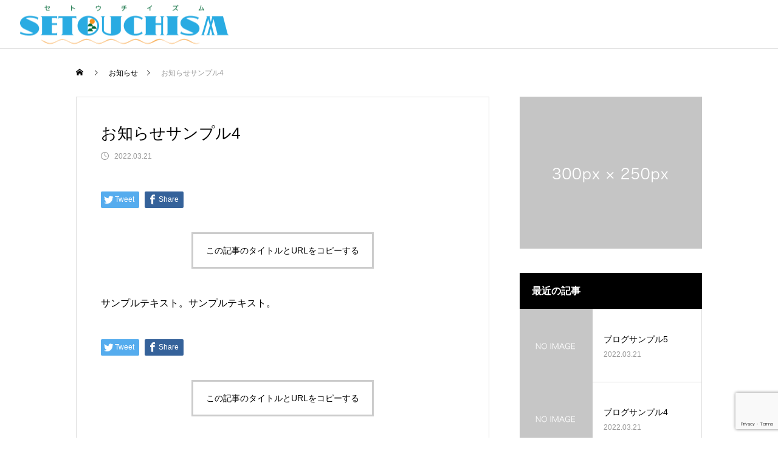

--- FILE ---
content_type: text/html; charset=utf-8
request_url: https://www.google.com/recaptcha/api2/anchor?ar=1&k=6Lcl6t4nAAAAABGB68CbwkC-FRFy_3WINwcEom1J&co=aHR0cHM6Ly9zZXRvdWNoaXNtLmNvbTo0NDM.&hl=en&v=PoyoqOPhxBO7pBk68S4YbpHZ&size=invisible&anchor-ms=20000&execute-ms=30000&cb=c9mbmduq1oga
body_size: 48581
content:
<!DOCTYPE HTML><html dir="ltr" lang="en"><head><meta http-equiv="Content-Type" content="text/html; charset=UTF-8">
<meta http-equiv="X-UA-Compatible" content="IE=edge">
<title>reCAPTCHA</title>
<style type="text/css">
/* cyrillic-ext */
@font-face {
  font-family: 'Roboto';
  font-style: normal;
  font-weight: 400;
  font-stretch: 100%;
  src: url(//fonts.gstatic.com/s/roboto/v48/KFO7CnqEu92Fr1ME7kSn66aGLdTylUAMa3GUBHMdazTgWw.woff2) format('woff2');
  unicode-range: U+0460-052F, U+1C80-1C8A, U+20B4, U+2DE0-2DFF, U+A640-A69F, U+FE2E-FE2F;
}
/* cyrillic */
@font-face {
  font-family: 'Roboto';
  font-style: normal;
  font-weight: 400;
  font-stretch: 100%;
  src: url(//fonts.gstatic.com/s/roboto/v48/KFO7CnqEu92Fr1ME7kSn66aGLdTylUAMa3iUBHMdazTgWw.woff2) format('woff2');
  unicode-range: U+0301, U+0400-045F, U+0490-0491, U+04B0-04B1, U+2116;
}
/* greek-ext */
@font-face {
  font-family: 'Roboto';
  font-style: normal;
  font-weight: 400;
  font-stretch: 100%;
  src: url(//fonts.gstatic.com/s/roboto/v48/KFO7CnqEu92Fr1ME7kSn66aGLdTylUAMa3CUBHMdazTgWw.woff2) format('woff2');
  unicode-range: U+1F00-1FFF;
}
/* greek */
@font-face {
  font-family: 'Roboto';
  font-style: normal;
  font-weight: 400;
  font-stretch: 100%;
  src: url(//fonts.gstatic.com/s/roboto/v48/KFO7CnqEu92Fr1ME7kSn66aGLdTylUAMa3-UBHMdazTgWw.woff2) format('woff2');
  unicode-range: U+0370-0377, U+037A-037F, U+0384-038A, U+038C, U+038E-03A1, U+03A3-03FF;
}
/* math */
@font-face {
  font-family: 'Roboto';
  font-style: normal;
  font-weight: 400;
  font-stretch: 100%;
  src: url(//fonts.gstatic.com/s/roboto/v48/KFO7CnqEu92Fr1ME7kSn66aGLdTylUAMawCUBHMdazTgWw.woff2) format('woff2');
  unicode-range: U+0302-0303, U+0305, U+0307-0308, U+0310, U+0312, U+0315, U+031A, U+0326-0327, U+032C, U+032F-0330, U+0332-0333, U+0338, U+033A, U+0346, U+034D, U+0391-03A1, U+03A3-03A9, U+03B1-03C9, U+03D1, U+03D5-03D6, U+03F0-03F1, U+03F4-03F5, U+2016-2017, U+2034-2038, U+203C, U+2040, U+2043, U+2047, U+2050, U+2057, U+205F, U+2070-2071, U+2074-208E, U+2090-209C, U+20D0-20DC, U+20E1, U+20E5-20EF, U+2100-2112, U+2114-2115, U+2117-2121, U+2123-214F, U+2190, U+2192, U+2194-21AE, U+21B0-21E5, U+21F1-21F2, U+21F4-2211, U+2213-2214, U+2216-22FF, U+2308-230B, U+2310, U+2319, U+231C-2321, U+2336-237A, U+237C, U+2395, U+239B-23B7, U+23D0, U+23DC-23E1, U+2474-2475, U+25AF, U+25B3, U+25B7, U+25BD, U+25C1, U+25CA, U+25CC, U+25FB, U+266D-266F, U+27C0-27FF, U+2900-2AFF, U+2B0E-2B11, U+2B30-2B4C, U+2BFE, U+3030, U+FF5B, U+FF5D, U+1D400-1D7FF, U+1EE00-1EEFF;
}
/* symbols */
@font-face {
  font-family: 'Roboto';
  font-style: normal;
  font-weight: 400;
  font-stretch: 100%;
  src: url(//fonts.gstatic.com/s/roboto/v48/KFO7CnqEu92Fr1ME7kSn66aGLdTylUAMaxKUBHMdazTgWw.woff2) format('woff2');
  unicode-range: U+0001-000C, U+000E-001F, U+007F-009F, U+20DD-20E0, U+20E2-20E4, U+2150-218F, U+2190, U+2192, U+2194-2199, U+21AF, U+21E6-21F0, U+21F3, U+2218-2219, U+2299, U+22C4-22C6, U+2300-243F, U+2440-244A, U+2460-24FF, U+25A0-27BF, U+2800-28FF, U+2921-2922, U+2981, U+29BF, U+29EB, U+2B00-2BFF, U+4DC0-4DFF, U+FFF9-FFFB, U+10140-1018E, U+10190-1019C, U+101A0, U+101D0-101FD, U+102E0-102FB, U+10E60-10E7E, U+1D2C0-1D2D3, U+1D2E0-1D37F, U+1F000-1F0FF, U+1F100-1F1AD, U+1F1E6-1F1FF, U+1F30D-1F30F, U+1F315, U+1F31C, U+1F31E, U+1F320-1F32C, U+1F336, U+1F378, U+1F37D, U+1F382, U+1F393-1F39F, U+1F3A7-1F3A8, U+1F3AC-1F3AF, U+1F3C2, U+1F3C4-1F3C6, U+1F3CA-1F3CE, U+1F3D4-1F3E0, U+1F3ED, U+1F3F1-1F3F3, U+1F3F5-1F3F7, U+1F408, U+1F415, U+1F41F, U+1F426, U+1F43F, U+1F441-1F442, U+1F444, U+1F446-1F449, U+1F44C-1F44E, U+1F453, U+1F46A, U+1F47D, U+1F4A3, U+1F4B0, U+1F4B3, U+1F4B9, U+1F4BB, U+1F4BF, U+1F4C8-1F4CB, U+1F4D6, U+1F4DA, U+1F4DF, U+1F4E3-1F4E6, U+1F4EA-1F4ED, U+1F4F7, U+1F4F9-1F4FB, U+1F4FD-1F4FE, U+1F503, U+1F507-1F50B, U+1F50D, U+1F512-1F513, U+1F53E-1F54A, U+1F54F-1F5FA, U+1F610, U+1F650-1F67F, U+1F687, U+1F68D, U+1F691, U+1F694, U+1F698, U+1F6AD, U+1F6B2, U+1F6B9-1F6BA, U+1F6BC, U+1F6C6-1F6CF, U+1F6D3-1F6D7, U+1F6E0-1F6EA, U+1F6F0-1F6F3, U+1F6F7-1F6FC, U+1F700-1F7FF, U+1F800-1F80B, U+1F810-1F847, U+1F850-1F859, U+1F860-1F887, U+1F890-1F8AD, U+1F8B0-1F8BB, U+1F8C0-1F8C1, U+1F900-1F90B, U+1F93B, U+1F946, U+1F984, U+1F996, U+1F9E9, U+1FA00-1FA6F, U+1FA70-1FA7C, U+1FA80-1FA89, U+1FA8F-1FAC6, U+1FACE-1FADC, U+1FADF-1FAE9, U+1FAF0-1FAF8, U+1FB00-1FBFF;
}
/* vietnamese */
@font-face {
  font-family: 'Roboto';
  font-style: normal;
  font-weight: 400;
  font-stretch: 100%;
  src: url(//fonts.gstatic.com/s/roboto/v48/KFO7CnqEu92Fr1ME7kSn66aGLdTylUAMa3OUBHMdazTgWw.woff2) format('woff2');
  unicode-range: U+0102-0103, U+0110-0111, U+0128-0129, U+0168-0169, U+01A0-01A1, U+01AF-01B0, U+0300-0301, U+0303-0304, U+0308-0309, U+0323, U+0329, U+1EA0-1EF9, U+20AB;
}
/* latin-ext */
@font-face {
  font-family: 'Roboto';
  font-style: normal;
  font-weight: 400;
  font-stretch: 100%;
  src: url(//fonts.gstatic.com/s/roboto/v48/KFO7CnqEu92Fr1ME7kSn66aGLdTylUAMa3KUBHMdazTgWw.woff2) format('woff2');
  unicode-range: U+0100-02BA, U+02BD-02C5, U+02C7-02CC, U+02CE-02D7, U+02DD-02FF, U+0304, U+0308, U+0329, U+1D00-1DBF, U+1E00-1E9F, U+1EF2-1EFF, U+2020, U+20A0-20AB, U+20AD-20C0, U+2113, U+2C60-2C7F, U+A720-A7FF;
}
/* latin */
@font-face {
  font-family: 'Roboto';
  font-style: normal;
  font-weight: 400;
  font-stretch: 100%;
  src: url(//fonts.gstatic.com/s/roboto/v48/KFO7CnqEu92Fr1ME7kSn66aGLdTylUAMa3yUBHMdazQ.woff2) format('woff2');
  unicode-range: U+0000-00FF, U+0131, U+0152-0153, U+02BB-02BC, U+02C6, U+02DA, U+02DC, U+0304, U+0308, U+0329, U+2000-206F, U+20AC, U+2122, U+2191, U+2193, U+2212, U+2215, U+FEFF, U+FFFD;
}
/* cyrillic-ext */
@font-face {
  font-family: 'Roboto';
  font-style: normal;
  font-weight: 500;
  font-stretch: 100%;
  src: url(//fonts.gstatic.com/s/roboto/v48/KFO7CnqEu92Fr1ME7kSn66aGLdTylUAMa3GUBHMdazTgWw.woff2) format('woff2');
  unicode-range: U+0460-052F, U+1C80-1C8A, U+20B4, U+2DE0-2DFF, U+A640-A69F, U+FE2E-FE2F;
}
/* cyrillic */
@font-face {
  font-family: 'Roboto';
  font-style: normal;
  font-weight: 500;
  font-stretch: 100%;
  src: url(//fonts.gstatic.com/s/roboto/v48/KFO7CnqEu92Fr1ME7kSn66aGLdTylUAMa3iUBHMdazTgWw.woff2) format('woff2');
  unicode-range: U+0301, U+0400-045F, U+0490-0491, U+04B0-04B1, U+2116;
}
/* greek-ext */
@font-face {
  font-family: 'Roboto';
  font-style: normal;
  font-weight: 500;
  font-stretch: 100%;
  src: url(//fonts.gstatic.com/s/roboto/v48/KFO7CnqEu92Fr1ME7kSn66aGLdTylUAMa3CUBHMdazTgWw.woff2) format('woff2');
  unicode-range: U+1F00-1FFF;
}
/* greek */
@font-face {
  font-family: 'Roboto';
  font-style: normal;
  font-weight: 500;
  font-stretch: 100%;
  src: url(//fonts.gstatic.com/s/roboto/v48/KFO7CnqEu92Fr1ME7kSn66aGLdTylUAMa3-UBHMdazTgWw.woff2) format('woff2');
  unicode-range: U+0370-0377, U+037A-037F, U+0384-038A, U+038C, U+038E-03A1, U+03A3-03FF;
}
/* math */
@font-face {
  font-family: 'Roboto';
  font-style: normal;
  font-weight: 500;
  font-stretch: 100%;
  src: url(//fonts.gstatic.com/s/roboto/v48/KFO7CnqEu92Fr1ME7kSn66aGLdTylUAMawCUBHMdazTgWw.woff2) format('woff2');
  unicode-range: U+0302-0303, U+0305, U+0307-0308, U+0310, U+0312, U+0315, U+031A, U+0326-0327, U+032C, U+032F-0330, U+0332-0333, U+0338, U+033A, U+0346, U+034D, U+0391-03A1, U+03A3-03A9, U+03B1-03C9, U+03D1, U+03D5-03D6, U+03F0-03F1, U+03F4-03F5, U+2016-2017, U+2034-2038, U+203C, U+2040, U+2043, U+2047, U+2050, U+2057, U+205F, U+2070-2071, U+2074-208E, U+2090-209C, U+20D0-20DC, U+20E1, U+20E5-20EF, U+2100-2112, U+2114-2115, U+2117-2121, U+2123-214F, U+2190, U+2192, U+2194-21AE, U+21B0-21E5, U+21F1-21F2, U+21F4-2211, U+2213-2214, U+2216-22FF, U+2308-230B, U+2310, U+2319, U+231C-2321, U+2336-237A, U+237C, U+2395, U+239B-23B7, U+23D0, U+23DC-23E1, U+2474-2475, U+25AF, U+25B3, U+25B7, U+25BD, U+25C1, U+25CA, U+25CC, U+25FB, U+266D-266F, U+27C0-27FF, U+2900-2AFF, U+2B0E-2B11, U+2B30-2B4C, U+2BFE, U+3030, U+FF5B, U+FF5D, U+1D400-1D7FF, U+1EE00-1EEFF;
}
/* symbols */
@font-face {
  font-family: 'Roboto';
  font-style: normal;
  font-weight: 500;
  font-stretch: 100%;
  src: url(//fonts.gstatic.com/s/roboto/v48/KFO7CnqEu92Fr1ME7kSn66aGLdTylUAMaxKUBHMdazTgWw.woff2) format('woff2');
  unicode-range: U+0001-000C, U+000E-001F, U+007F-009F, U+20DD-20E0, U+20E2-20E4, U+2150-218F, U+2190, U+2192, U+2194-2199, U+21AF, U+21E6-21F0, U+21F3, U+2218-2219, U+2299, U+22C4-22C6, U+2300-243F, U+2440-244A, U+2460-24FF, U+25A0-27BF, U+2800-28FF, U+2921-2922, U+2981, U+29BF, U+29EB, U+2B00-2BFF, U+4DC0-4DFF, U+FFF9-FFFB, U+10140-1018E, U+10190-1019C, U+101A0, U+101D0-101FD, U+102E0-102FB, U+10E60-10E7E, U+1D2C0-1D2D3, U+1D2E0-1D37F, U+1F000-1F0FF, U+1F100-1F1AD, U+1F1E6-1F1FF, U+1F30D-1F30F, U+1F315, U+1F31C, U+1F31E, U+1F320-1F32C, U+1F336, U+1F378, U+1F37D, U+1F382, U+1F393-1F39F, U+1F3A7-1F3A8, U+1F3AC-1F3AF, U+1F3C2, U+1F3C4-1F3C6, U+1F3CA-1F3CE, U+1F3D4-1F3E0, U+1F3ED, U+1F3F1-1F3F3, U+1F3F5-1F3F7, U+1F408, U+1F415, U+1F41F, U+1F426, U+1F43F, U+1F441-1F442, U+1F444, U+1F446-1F449, U+1F44C-1F44E, U+1F453, U+1F46A, U+1F47D, U+1F4A3, U+1F4B0, U+1F4B3, U+1F4B9, U+1F4BB, U+1F4BF, U+1F4C8-1F4CB, U+1F4D6, U+1F4DA, U+1F4DF, U+1F4E3-1F4E6, U+1F4EA-1F4ED, U+1F4F7, U+1F4F9-1F4FB, U+1F4FD-1F4FE, U+1F503, U+1F507-1F50B, U+1F50D, U+1F512-1F513, U+1F53E-1F54A, U+1F54F-1F5FA, U+1F610, U+1F650-1F67F, U+1F687, U+1F68D, U+1F691, U+1F694, U+1F698, U+1F6AD, U+1F6B2, U+1F6B9-1F6BA, U+1F6BC, U+1F6C6-1F6CF, U+1F6D3-1F6D7, U+1F6E0-1F6EA, U+1F6F0-1F6F3, U+1F6F7-1F6FC, U+1F700-1F7FF, U+1F800-1F80B, U+1F810-1F847, U+1F850-1F859, U+1F860-1F887, U+1F890-1F8AD, U+1F8B0-1F8BB, U+1F8C0-1F8C1, U+1F900-1F90B, U+1F93B, U+1F946, U+1F984, U+1F996, U+1F9E9, U+1FA00-1FA6F, U+1FA70-1FA7C, U+1FA80-1FA89, U+1FA8F-1FAC6, U+1FACE-1FADC, U+1FADF-1FAE9, U+1FAF0-1FAF8, U+1FB00-1FBFF;
}
/* vietnamese */
@font-face {
  font-family: 'Roboto';
  font-style: normal;
  font-weight: 500;
  font-stretch: 100%;
  src: url(//fonts.gstatic.com/s/roboto/v48/KFO7CnqEu92Fr1ME7kSn66aGLdTylUAMa3OUBHMdazTgWw.woff2) format('woff2');
  unicode-range: U+0102-0103, U+0110-0111, U+0128-0129, U+0168-0169, U+01A0-01A1, U+01AF-01B0, U+0300-0301, U+0303-0304, U+0308-0309, U+0323, U+0329, U+1EA0-1EF9, U+20AB;
}
/* latin-ext */
@font-face {
  font-family: 'Roboto';
  font-style: normal;
  font-weight: 500;
  font-stretch: 100%;
  src: url(//fonts.gstatic.com/s/roboto/v48/KFO7CnqEu92Fr1ME7kSn66aGLdTylUAMa3KUBHMdazTgWw.woff2) format('woff2');
  unicode-range: U+0100-02BA, U+02BD-02C5, U+02C7-02CC, U+02CE-02D7, U+02DD-02FF, U+0304, U+0308, U+0329, U+1D00-1DBF, U+1E00-1E9F, U+1EF2-1EFF, U+2020, U+20A0-20AB, U+20AD-20C0, U+2113, U+2C60-2C7F, U+A720-A7FF;
}
/* latin */
@font-face {
  font-family: 'Roboto';
  font-style: normal;
  font-weight: 500;
  font-stretch: 100%;
  src: url(//fonts.gstatic.com/s/roboto/v48/KFO7CnqEu92Fr1ME7kSn66aGLdTylUAMa3yUBHMdazQ.woff2) format('woff2');
  unicode-range: U+0000-00FF, U+0131, U+0152-0153, U+02BB-02BC, U+02C6, U+02DA, U+02DC, U+0304, U+0308, U+0329, U+2000-206F, U+20AC, U+2122, U+2191, U+2193, U+2212, U+2215, U+FEFF, U+FFFD;
}
/* cyrillic-ext */
@font-face {
  font-family: 'Roboto';
  font-style: normal;
  font-weight: 900;
  font-stretch: 100%;
  src: url(//fonts.gstatic.com/s/roboto/v48/KFO7CnqEu92Fr1ME7kSn66aGLdTylUAMa3GUBHMdazTgWw.woff2) format('woff2');
  unicode-range: U+0460-052F, U+1C80-1C8A, U+20B4, U+2DE0-2DFF, U+A640-A69F, U+FE2E-FE2F;
}
/* cyrillic */
@font-face {
  font-family: 'Roboto';
  font-style: normal;
  font-weight: 900;
  font-stretch: 100%;
  src: url(//fonts.gstatic.com/s/roboto/v48/KFO7CnqEu92Fr1ME7kSn66aGLdTylUAMa3iUBHMdazTgWw.woff2) format('woff2');
  unicode-range: U+0301, U+0400-045F, U+0490-0491, U+04B0-04B1, U+2116;
}
/* greek-ext */
@font-face {
  font-family: 'Roboto';
  font-style: normal;
  font-weight: 900;
  font-stretch: 100%;
  src: url(//fonts.gstatic.com/s/roboto/v48/KFO7CnqEu92Fr1ME7kSn66aGLdTylUAMa3CUBHMdazTgWw.woff2) format('woff2');
  unicode-range: U+1F00-1FFF;
}
/* greek */
@font-face {
  font-family: 'Roboto';
  font-style: normal;
  font-weight: 900;
  font-stretch: 100%;
  src: url(//fonts.gstatic.com/s/roboto/v48/KFO7CnqEu92Fr1ME7kSn66aGLdTylUAMa3-UBHMdazTgWw.woff2) format('woff2');
  unicode-range: U+0370-0377, U+037A-037F, U+0384-038A, U+038C, U+038E-03A1, U+03A3-03FF;
}
/* math */
@font-face {
  font-family: 'Roboto';
  font-style: normal;
  font-weight: 900;
  font-stretch: 100%;
  src: url(//fonts.gstatic.com/s/roboto/v48/KFO7CnqEu92Fr1ME7kSn66aGLdTylUAMawCUBHMdazTgWw.woff2) format('woff2');
  unicode-range: U+0302-0303, U+0305, U+0307-0308, U+0310, U+0312, U+0315, U+031A, U+0326-0327, U+032C, U+032F-0330, U+0332-0333, U+0338, U+033A, U+0346, U+034D, U+0391-03A1, U+03A3-03A9, U+03B1-03C9, U+03D1, U+03D5-03D6, U+03F0-03F1, U+03F4-03F5, U+2016-2017, U+2034-2038, U+203C, U+2040, U+2043, U+2047, U+2050, U+2057, U+205F, U+2070-2071, U+2074-208E, U+2090-209C, U+20D0-20DC, U+20E1, U+20E5-20EF, U+2100-2112, U+2114-2115, U+2117-2121, U+2123-214F, U+2190, U+2192, U+2194-21AE, U+21B0-21E5, U+21F1-21F2, U+21F4-2211, U+2213-2214, U+2216-22FF, U+2308-230B, U+2310, U+2319, U+231C-2321, U+2336-237A, U+237C, U+2395, U+239B-23B7, U+23D0, U+23DC-23E1, U+2474-2475, U+25AF, U+25B3, U+25B7, U+25BD, U+25C1, U+25CA, U+25CC, U+25FB, U+266D-266F, U+27C0-27FF, U+2900-2AFF, U+2B0E-2B11, U+2B30-2B4C, U+2BFE, U+3030, U+FF5B, U+FF5D, U+1D400-1D7FF, U+1EE00-1EEFF;
}
/* symbols */
@font-face {
  font-family: 'Roboto';
  font-style: normal;
  font-weight: 900;
  font-stretch: 100%;
  src: url(//fonts.gstatic.com/s/roboto/v48/KFO7CnqEu92Fr1ME7kSn66aGLdTylUAMaxKUBHMdazTgWw.woff2) format('woff2');
  unicode-range: U+0001-000C, U+000E-001F, U+007F-009F, U+20DD-20E0, U+20E2-20E4, U+2150-218F, U+2190, U+2192, U+2194-2199, U+21AF, U+21E6-21F0, U+21F3, U+2218-2219, U+2299, U+22C4-22C6, U+2300-243F, U+2440-244A, U+2460-24FF, U+25A0-27BF, U+2800-28FF, U+2921-2922, U+2981, U+29BF, U+29EB, U+2B00-2BFF, U+4DC0-4DFF, U+FFF9-FFFB, U+10140-1018E, U+10190-1019C, U+101A0, U+101D0-101FD, U+102E0-102FB, U+10E60-10E7E, U+1D2C0-1D2D3, U+1D2E0-1D37F, U+1F000-1F0FF, U+1F100-1F1AD, U+1F1E6-1F1FF, U+1F30D-1F30F, U+1F315, U+1F31C, U+1F31E, U+1F320-1F32C, U+1F336, U+1F378, U+1F37D, U+1F382, U+1F393-1F39F, U+1F3A7-1F3A8, U+1F3AC-1F3AF, U+1F3C2, U+1F3C4-1F3C6, U+1F3CA-1F3CE, U+1F3D4-1F3E0, U+1F3ED, U+1F3F1-1F3F3, U+1F3F5-1F3F7, U+1F408, U+1F415, U+1F41F, U+1F426, U+1F43F, U+1F441-1F442, U+1F444, U+1F446-1F449, U+1F44C-1F44E, U+1F453, U+1F46A, U+1F47D, U+1F4A3, U+1F4B0, U+1F4B3, U+1F4B9, U+1F4BB, U+1F4BF, U+1F4C8-1F4CB, U+1F4D6, U+1F4DA, U+1F4DF, U+1F4E3-1F4E6, U+1F4EA-1F4ED, U+1F4F7, U+1F4F9-1F4FB, U+1F4FD-1F4FE, U+1F503, U+1F507-1F50B, U+1F50D, U+1F512-1F513, U+1F53E-1F54A, U+1F54F-1F5FA, U+1F610, U+1F650-1F67F, U+1F687, U+1F68D, U+1F691, U+1F694, U+1F698, U+1F6AD, U+1F6B2, U+1F6B9-1F6BA, U+1F6BC, U+1F6C6-1F6CF, U+1F6D3-1F6D7, U+1F6E0-1F6EA, U+1F6F0-1F6F3, U+1F6F7-1F6FC, U+1F700-1F7FF, U+1F800-1F80B, U+1F810-1F847, U+1F850-1F859, U+1F860-1F887, U+1F890-1F8AD, U+1F8B0-1F8BB, U+1F8C0-1F8C1, U+1F900-1F90B, U+1F93B, U+1F946, U+1F984, U+1F996, U+1F9E9, U+1FA00-1FA6F, U+1FA70-1FA7C, U+1FA80-1FA89, U+1FA8F-1FAC6, U+1FACE-1FADC, U+1FADF-1FAE9, U+1FAF0-1FAF8, U+1FB00-1FBFF;
}
/* vietnamese */
@font-face {
  font-family: 'Roboto';
  font-style: normal;
  font-weight: 900;
  font-stretch: 100%;
  src: url(//fonts.gstatic.com/s/roboto/v48/KFO7CnqEu92Fr1ME7kSn66aGLdTylUAMa3OUBHMdazTgWw.woff2) format('woff2');
  unicode-range: U+0102-0103, U+0110-0111, U+0128-0129, U+0168-0169, U+01A0-01A1, U+01AF-01B0, U+0300-0301, U+0303-0304, U+0308-0309, U+0323, U+0329, U+1EA0-1EF9, U+20AB;
}
/* latin-ext */
@font-face {
  font-family: 'Roboto';
  font-style: normal;
  font-weight: 900;
  font-stretch: 100%;
  src: url(//fonts.gstatic.com/s/roboto/v48/KFO7CnqEu92Fr1ME7kSn66aGLdTylUAMa3KUBHMdazTgWw.woff2) format('woff2');
  unicode-range: U+0100-02BA, U+02BD-02C5, U+02C7-02CC, U+02CE-02D7, U+02DD-02FF, U+0304, U+0308, U+0329, U+1D00-1DBF, U+1E00-1E9F, U+1EF2-1EFF, U+2020, U+20A0-20AB, U+20AD-20C0, U+2113, U+2C60-2C7F, U+A720-A7FF;
}
/* latin */
@font-face {
  font-family: 'Roboto';
  font-style: normal;
  font-weight: 900;
  font-stretch: 100%;
  src: url(//fonts.gstatic.com/s/roboto/v48/KFO7CnqEu92Fr1ME7kSn66aGLdTylUAMa3yUBHMdazQ.woff2) format('woff2');
  unicode-range: U+0000-00FF, U+0131, U+0152-0153, U+02BB-02BC, U+02C6, U+02DA, U+02DC, U+0304, U+0308, U+0329, U+2000-206F, U+20AC, U+2122, U+2191, U+2193, U+2212, U+2215, U+FEFF, U+FFFD;
}

</style>
<link rel="stylesheet" type="text/css" href="https://www.gstatic.com/recaptcha/releases/PoyoqOPhxBO7pBk68S4YbpHZ/styles__ltr.css">
<script nonce="ELlx0Ed-lKH7ULdGiHmExA" type="text/javascript">window['__recaptcha_api'] = 'https://www.google.com/recaptcha/api2/';</script>
<script type="text/javascript" src="https://www.gstatic.com/recaptcha/releases/PoyoqOPhxBO7pBk68S4YbpHZ/recaptcha__en.js" nonce="ELlx0Ed-lKH7ULdGiHmExA">
      
    </script></head>
<body><div id="rc-anchor-alert" class="rc-anchor-alert"></div>
<input type="hidden" id="recaptcha-token" value="[base64]">
<script type="text/javascript" nonce="ELlx0Ed-lKH7ULdGiHmExA">
      recaptcha.anchor.Main.init("[\x22ainput\x22,[\x22bgdata\x22,\x22\x22,\[base64]/[base64]/MjU1Ong/[base64]/[base64]/[base64]/[base64]/[base64]/[base64]/[base64]/[base64]/[base64]/[base64]/[base64]/[base64]/[base64]/[base64]/[base64]\\u003d\x22,\[base64]\\u003d\\u003d\x22,\x22KcOWe8KgYMKCdsOjCAxLW8OPw4LDtMOowrXCpcKHbUlibMKAbEdPwrDDncK/wrPCjMKFF8OPGApWVAYjWXtSZMO6UMKZwo3CnMKWwqgvw77CqMOtw5dRfcOeSsOjbsOdw6k0w5/ChMOcwrzDsMOswoUpJUPChnzChcORc3nCp8K1w57DnSbDr2zCncK6wo1DHcOvXMOGw4nCnybDkCx5wo/DkMKrUcO9w6PDhMOBw7RyCsOtw5rDh8O2N8KmwqNAdMKAfQHDk8Kqw4DCmycSw7DDhMKTaHTDi2XDs8K7w4V0w4oFGsKRw55AasOtdzbClsK/[base64]/DsMOXQ8KFflF4aE0nw6Z1U8KNwprDtmVTHMKZwoAjw78iDXzChF1fe24rADvClXtXahjDizDDk2pCw5/DnUtVw4jCv8KfCyJgwpXCmcKbw6Bnw6hlw5BYf8KkwonCghfDrgLCim5Fw4fDv0DDj8KPwrQuwqkJVMKywojCmsOvwopuw4cYw7jDhT/DmBR6cAHCp8Kaw7TCtsKjG8O+w7rDsmLDj8ObVcKBXGI5w6PCtsO+B30VcMKSAT8zwo4gwpkZwoENesOSK3zCl8K8w4QWQMKJezRjw5wcwrXCijFsRcOZI0TCtcKzAn/CpsOvHBYJwol8w5QoS8Kfw47CisOCDsO8Wwgrw7zDh8OvwqgvCMKRwoA+w4zDmBZPasOrXRTDosOEXyzDqE3ChVbCu8KHw6fCkcKOASDCkcOmEz8twqMUJQJZw5QrckHCoDDDoggfLsOwWcKPwr7Dt33DnMO6w6jDoAfDgnDDtHbClcKXw7w/w78uO2k5GsK5wrHCuhDCp8O3wqvCjzAKHlRaGgzDsHtgw67DrgZLwrVRBHfCrMKNw6DDtcOOb03DuxXCr8KnOsOaBUkSwrzDpsO8worCmGAzDcKtMcONw5/CrHPCkg3DnVnDlBfCvRVUNsOgC1VwExkwwq1aWMO0w7kRcsKXWyMOJUfDqD7CpsKEfi/CggIDI8KZK3PDg8OiCHHDp8O1aMOYNigaw7bDvMOWfjTCnMOWKlzDsWsYwodtwoZxwoNAwqIuwo4DR2PDv1XDiMKJBAE4FR7DvsKYwpwrE3/CnsO/LiHCrzLDvcK+PsK8Z8KAWsOEwq1owprDu3rCrj/DqVwPw7LCq8KcfQFowpleWsORDsOiw6d/OcOOMlltbmVFwpUMLwDCqwDDr8OvfhbDlsKiwoXDgsKqdB9XworDj8Onw7nDqQTChA0XPRJpEMO3HMKiDMK4ZMKuw4dGw7zCgsOzN8KhWwLDj2gEwrM3csKVwoPDpsOPwrYuwoVAFXDCqyHCvyfDrTbCgABNwqI0Ajs+EXtiw7AwWMKWwqDDk2/[base64]/Cq8Odw7pNXhU/[base64]/[base64]/CtXTDicK/PH/Ch3rCqW9AwrkydRfCkcKIwr01S8OQwqLDuEvCuHzCqTNaecOfUsOJU8OFWDsLWSZswrVxw4/[base64]/CuAp6w6TDnUBbaFQ3w4tVw658YcO6CVXCt1/DncOTw4rCog9nw5HDq8Kuwp/[base64]/wprCjMK+w6TCgCIDw7rDk8O6SQ3CmcOSw4PCtcO6dhYAwo3CjVMVPk1Xw6HDgMOSw5bCtUFMKmXDix/[base64]/[base64]/Dv0vDhcOew5HDuX8QPBfCi8Oww4FhWcOzw4Vjw6PCoCZBwq95Tk9FKsO1wo9zwqDDpsKEw7xMWsKjBcOTU8KHPV5Bw6NNw6PCncOBw6nCjUjCpF5ITWI6w6bCrx8Lw4MMDsKtwoJbYMO0LTV0YlwrYcO6worCpSQGIsKOw5FYZsKOXMKWwpLDmCYnw6/CnMOAwpVIw41GfsOrwq7Cvk7CrcKbwpPDiMOyZcKGFAvDnQ7CjRPClMOYwpTCqcOnwppRwospwq/[base64]/wrvDsz/Dg1fDmiEYw7PDuFXDtlkxKcO0PcKewpPDnwPDjiPDo8KHw6ULwqpWI8K8w69Fw60ZZ8K8wp4iNsOcRVhmPcO4OMOlSCJaw5oQw6XCsMOiwqVWwoLCpC3DrV5AazTCoT7DgsKew4FlwoLDjhbCqCkawr/[base64]/Dn8KpwqRXBE0qw6kYw5PCiMKdw5VwwrrDtAgNwrzCgMOoJHlrwr1Sw64lw5Qewr4JBMOuw4lCdXU4F2bCv0Y8PQgowqzDkkFiEVPDgQrDlcKUAsO1b0nChX9BK8KpwrfCqTc7w53CrwLCmsOHeMK7FF4tSsKJwqslw68VbMKoa8OpIjDDlMKYTTYRwrXCsVl/E8Ozw53Cg8Oxw67DoMKpw5pSw5I8woZOw4FAw43CtnJCwodZHgTCucO+ZMOWwpYYw47CsjQhw71Sw6fDrXrDkjrCg8KFwqRlPcKhFsKOGC/[base64]/DrGkmOjDDnsOQWkBhesOtMmzDjcK0JMKXJQ7DgmYyw73DhcO5E8OjwpDDlQTCkMKATVXCrEFfw59UwpNEw5VQLsKRHVwaDSBbw6sTdjvDtMKdcsO/wrvDh8OowrhXB3DDqEfDvHpjcg3CscOlEsKpw7kYVsOtNcKnHsOFwoQnR3oecgPDl8KXw7o6wqDDg8KTwoMwwohiw4VYP8Kqw4whQMKAw445AVnDjAZCBG3Cqh/CoD8gw5fCtQPDj8KIw7bDgj4MZ8KoUHE1Y8O4fcOOwr/DjcO7w6Idw6HCqcOzdhfDvl5FwobDunNVf8KkwrcGwqDCkQPCp0JHUDg4w6TDrcKaw4Uswpt+w4vDnsKYRizDsMKew74/w5cLGcOacSLCu8OgwrXCgMORwqLCpUAWw77ChjU8wr4bdEXCpMOjBTdYRAJkIMOabMOZEExQPMKrw6bDl1FwwrkIIVPDqUhww6bCo1rDvsKIMTp6w6/Ck19Iw6bClA16OVvDlRTCmUbCscObwrvCk8O4f2LDqTzDi8OFXRhMw43DnExcwqphZcK5NsOMZD1SwrpoRMK1DGgdwpRgwqHDmMKyBsOEZRrCoyjCnU3DsUjDvMONw7fDg8KCwr8yCcO1fTN/fAwSPivDjWTCvSrDilPDiW8aXMKVHsKFw7TCsx3DviPDmsKtWCbDpMKAD8OiwqTDpMKQWsOpE8KDw5kHOR5xw7DDr2XCuMKXw5XCvRTCsljDpS56w6/CmcKkwqg7J8K+w4fClmjDpsOXD1vCqcO7wqcyfy5fFMKePkxhw4JPScOUwrXCicKWAcKZw4jDpcK3wqrCnjkzwoFhwrpcw5/[base64]/w4nDu8Okw54nw4NiU8Obwqt6M8ODacOswrDDizMzwr7DhMO5WsKAw5l4BkJKwotsw7XCnsOYwqTCukjCr8O6cgPDjcOswpbCr14+w6BowphhesKUw6UMwpbCoAs2Wyx8wo/[base64]/w6jCqMO8HGDDnsKdcQvDgMOldg3Cv8OpSU3Cn084HMKTQ8OZwrHCtMKbwrzCnkfDgcK/wq96d8OdwotYwpfClCbCsQrDpcKzIxXCmC7CvMO0CVzDgsKjw6/CqEkZE8OuclLDg8KqFsKOYsKqwoBFwpl/wqbCi8Oiw5rCtMKWw4AIw4vCiMOqwqnDiDTDontAXxdEVWlew5JWesO8woNBwo7DsVY3UmjCg1gnw7s5wrM6w7HDvRPDmno+wr3DrGMWw5jCgAHDszpvwpF0w5wIw4UVbFLCuMKwesOjwpPCjsOFwoZlwpZNcwkJUjZMBFDCrz0nfsOWwqvDjww5Rg/[base64]/O8K0QsKnw6/[base64]/CujlXD8OfwrrCjMOtMMOqVD7CrAIAw5MjwrzCksOaVXNDw6rDiMKDBU/[base64]/wofDjmPClHp2HsOTLypfwofCkFIGw7hpfMKiwp/DnMOIIMOBwpvDh0HDuGgDw5FqwpXClMOIwrJhFMK0w5jDk8OUw702JsKyCsO6K3/CvT/Ct8OawqdCY8OvGcKZw4MSLcKJw7PCiwMuw7jDphfDgQEeDyFMwrUGZcKjwqDDlFTDjsKFwr7DnBAgGcOcRcOhO0DDuB/CgEQvGAvDoF5BHMO0ISzCvcOpwr1SGFbCrXjDpxDCgsO+MMKlO8KXw6jDoMOEw6IFN11Nwp/[base64]/DtTbDg2cqwr/CjcOjw4NdwqnDom4/IsKofmVHw4ZiW8KDIz3CsMK4PxHDo2EXwq9IfsKjHMOGw41IXMKgfnvDonJMw6U5w7dQfB5gasK9YcKiwp9tasKkWsK4bXkdw7fDoQTCkcOMwohwFT5caxAdw7vDrcO4w5HDhMObdH3DmUlDbsOQw6YPfMOhw4HCnw0kw6bCtMORLR52w7ZFb8O4ccOEwqVXMX/DuUtqUMOeCiLCvsKpIMKjTkjDnX/[base64]/woMLw4DCoAnCnUInw5nDqMKPwqPDnMOXwqPDncKwTU/[base64]/DtRHCpcO+wp/Dpz5CcR0fw5J4LMKLwqdvdMOGw7pCwqJ4DMO/Hy8fwqXCsMK6c8O1w5B5OgXClV/DlDzCln9eUC/Cpy3Dj8OsMQU1w6Vkw4jCnFVdHDEaRsKGBArCn8O/UMOPwrxxS8OOw7s3w4TDsMOxw6Ufw7hPw5cEUcODw4UKAHzDjy1gwoAcw6HCpMOZZg0TTMKWGjnDny/Cth90VixCw4Vowp3DmgbDujXDpmRzwpTCnEDCgGRmwq1Ww4DCmHHCj8Kfw64TV1ADacK0w6nCiMOww7LDsMO0wpfCl3EFS8K5w6Juw4XCssKyAUUhwqjDlV9+VsKQw5LDpMO1CsOSw7M4CcKMUcKLYlV1w7IqOsOow6LDjQHChMO0YjVQaDxfwqzCvzpYwo/CtTB9WcKcwoMlVMOtw6rClkvDs8OxwrvDunRNMC/DtcKeH0bDl0ZZPH3DoMOWwoPDj8OHwobCihbCvMK1Bh7ClMKRwrkIw4nDkH1jw40NQsKHUMOgw6/DgsOmeR5Ww5/DmiAqXARhW8Kww4xgbcO7wonDmk/DiTIvbMOWR0TDosOZw4XCtcKqwp3Cu21iVz4xXXxxN8K4w5ZlH2fCjcKcXsKifTvDkBjDpBDDlMO2w6jCoHTDvsKBwqPDt8K+A8OJIcK0LGTCgVsXMMKTw7XDjsKowr/DhsK4w799woZuw5/DjcK5GMKUwpfCm2PCpMKGXA3DnsO7wo8SORvCu8KSLMOoIcKGw7zCpcO+VhXCo0nChcKCw5k+wrlow4pfX0U4fxtZwrLCqTTCqC5fSA5uw4sAfxZ/FMOiPWRUw6Y2CwUGwqoKcMK/LcOZWCrDoFnDuMK1w7zDjx7Ct8OMBzQjRGzCisK5w77DjMKlQsOJf8Ozw63CqGDDq8KZDE3CpcKfHsOXwrzDl8KOW1nCg3bDjlPCt8KBR8OaN8O5Y8OGwrE0C8OFwqnCrsOLewzDiR0XwqrCkg5/wo1fw6PDgsKew6kycsODwrfDoGHDmErDocKKHGV8csO3w4fDlsKTFm0Uw7rCjMKdwr5lMcO/w6HDgG5cwqPDgVlpwqzDjzVlwqhPHcKQwooIw791SMONbUrCnwt6JMKTw5/CpcOsw5DCtsOBw7J8bjPChcKVwpHCuDNAfsKcw4BYYcO/[base64]/[base64]/DjnAlRcK2GRMNw6wtIXzCv0TDmMOkwphxwqfCqsKiw5zDpmTDoWwDwrARPcObw65Hw57DsMOhB8OWw6LCrSFZw6k2HMORw6kaViMKwqjDtMOaGsODw78hBADCoMOjdcKfw67Dv8Otw5NBVcOrwpPDoMO/V8KUAV/DgcOxwoLDuSTCiDHDr8K5wrPCgsOjBsKEwp3Cn8KPQ3vCtjnDtCrDgsOtwrlrwrfDqgc9w7pqwrJpMcKMwqTCqhbDicKUPMKCPydYC8OMQQrCmMOGSTpoMMK3BcKRw7Zrwo/CuS9kLMO5wqg/[base64]/Cq2FVM3FCUQvChzfDksOwwrlhwqrDkMOVacKkw7cGw6nCjH7DoQHDtihKXlJlH8OYGUxnwrbCn091LsOow6xgTWzDrmBTw6IVw6hNaS/CsGISw63ClcKQwrZxSsKFw7cpbSHDpSxYKUZXw73CnMKaZSAqwpbDnMOvwrnCi8O2VsKDw5vDu8KXw5hTwrXDgsO7w740wp3ClcOww7zDmkBxw6/CqTXDj8KvMALCki/DnAzCohRqMsOuEnvDsEluw68sw68twonDpE4LwoBCwonDlcKOwoNvwoXDrsK7Ph1rO8KCb8OHBMKgwpbCghDCmyjCkQcxwrvCtWTDtGY/[base64]/Ct8Klwr42w75BA8O9ZRBuwobDvsKwPXjDsCjDpVppVcOrw7JFFcOufCxtw5/DqB5rbcKTScKbwqHDicOMO8KIwoDDvEnCrMOAAE4GUh1mUjHDk2DDosKiQMOODMOwT3rDqF8pbykWGMOZw5Qbw7PDoA5VBVphFsOywqJfa2dCZwBJw7t2woYHAntDDMKGw4lxwok3XF0zV05eMEfCuMOFISIWw7XCosK/GcK5CUbDoiLCow4vfwLDpMKbZMK4eMOlwonDsGjDixBMw7nDtiDCmMK+w6kYYcOew71iwrw0wpnDhMK5w6zDh8KnPMKyNTUuRMKUISBYb8Klw5rDvArCucOtwr/CqMOxABnCtjA0A8OpdS3DhMO8JsOpHWTChMOZBsO6IcKyw6DDkismwoE+wofDhMKlwolVZ1nDr8Obw7B1DU1TwoRwMcOCYVfDj8OWEUVxwp/CiGo+DMOAUknDm8O3w4vCtwvDrXnCssOjwqPCuREQFsKTHEDDiTXDo8Kkw4lTwrzDp8Odw6kCMW7DjggJwrxEOsOHcVFTf8Kwwrt4aMOdwp/CrcOkH1/ChMKhw63CpDbDjsKGw5vDs8Orwo0owppHUExKwr3Cni1nSsK9w4XCscKQR8OOw7jDpcKGwqpCaHx9EsKIGsKAwrMwe8OtMsOuVcO9w4/DjgHDm3bDhcOPwpHCgMKQw75lfsO2w5PDi1EJXzHDnnZnw5lowpB/wqPCqV7Ct8OAwpnDvFFmwpLCp8OwAz7ClcOUwo1/wrXCsmh9w5V2wpQ4w7RowozDm8O2V8OgwqU6woFfEMK3AMO9CCjCiSbDg8O+a8KFVcK/wo1Iw5ZuEcK7w6onwowPw6s1A8Kuw77CtsOkBWgDw6AYwo/[base64]/[base64]/CucK5DcKYGBfCsRBgTXLCqsK5KUbClkzCucKGwpjDtsK1w5IrUjTCrUDCvUI/woJmU8KtVsKXGWLDucK8wp4qwpBkJEvDshbCu8KcBExuEAMjdlTCm8KBwpYaw5fCr8KgwoEgHXoiMEVJUcOQJcO5w6lEXMKLw6EpwohKw57Dhh3DmT/CrMO9dzgvwprCtnZUwoPDhcKjw7RNw7YbBsOzwoAlMMKww5o2w6zDj8OkQMKYw6bDnsOoYMOAF8KpSsK0Pw/[base64]/ChMO3w7zCpXcNEsKuWQ/Dp8KRw6XCsQzDmRjCtsOFOMOeU8Khwqdrw7rCujtYNE5gw49jwppPGkl1JFNAw4wIw7lyw57ChmguDSjCj8K2w6VJw40Uw6zCj8KVwqbDqMKUb8O/bhh4w5Rzwrwkw4EIw7E/wqnDpyHChHfCncO5w4BHLhFNwrvDjcOjdsODXSIgwo8mYiYIZ8KcPD8GVcONP8Ojw4zDkcKwXX7CksKYZxZed11Sw77CpBbDlXzDgQIrc8K+RHTCsW5fHsO7KMO4N8OSw43DosKFBE4Jw4XCtMOqw5xeezt2ZknCqWN+wrrCoMKxRXDCplFPMT7Dp1PDpsKhJx9+FU/DmFxYw7EDwpzChMKSwr/DgVbDm8KAAMOZw7LCuRoBwonDtSnDu18oWnrDsRJMwogUGsORw4EJw41gwpQPw54Qw5xjPMKBw7w2w7rDuR89MSTCt8KIQsOeDcOKw4oDHcOwPArCrX0mwq7CjzTDqk45woouw6khXB87IyrDhyjDpsOMBcOmfz3DucOcw6lPBjZ6w5bClsKqcwDDohhWw7TDusKEwr/DkMK0SsKNexhbW1AEwqIswpk9w6sswqLCh1rDkW/[base64]/YxE2wqIhw7g9aMOUY0Jcw5jCuXvCvMOeFF/DmnrCmC1WwpvDpGbCrMOzwqfCjThfSsKZS8KLw5xtbMKcw74edcK/wqbCvR9VPyIhJF/DrVZLwpsca3I6bD8Uw74vwqnDhxp0K8OiOwPCiwHCvV/Dj8Kud8Kiw7h1ACFAwpQbXGsXY8OQcG8BwrzDqgJjwp8pZ8KJMjAqF8KQw5nDgMO4w4/DiMOTM8OIw44FfMKEw5/[base64]/CtjU/AXVpw6TCl8OUe8Ocw481wr16wrBYw79+TcO/w4zDtcOJcRHCt8Otw5rCgcO3KgXCkMOVwpzCpWnDlETCvsOlWyQNfsK7w7NXw7zDnFXDvsOqLcKkDAfDqC/CncKgJcOHd1Efw6hGeMOQwpAeVsOwBiV9w5/CksOBwrxwwqggNV3DoUwRwoTDq8KzwpXDlcKswoJcGADClMKDCHAUw4/Dq8K1BRc0J8OGwp3CrizDiMOjeGoIwpHCksKqO8OkYWXCrsO5w53DsMKRw6jDjWBYw6VaQQt1w69PS28SMH3DlsOvdD7Cpk3DmBTDlsOdXRTDhsKkIG/DhkjCgHlTD8ONwqzCkH3DukocAEDDtH/DpsKDwqcZOUYOZMOiXcKJwq/Cu8OIIAfDjjHDscOXGsOwwr3Dk8KffUrDl1/DgR5SwofCqsO3AsOGfDB9emDCp8K7KcOcMMK7BnfCs8KPDcKzXSrDhiDDrMORQMK/wqZWwqDClMOPw7HDpxwOH2nDmEEMwp7ClcKKbsK/wq/DjRjCvMKDwrXDlMKkJ1jCl8OtI14Owo4cLkfCkMOpw4nDqsOTC31+w4cpw5PDpXVWw58WWgDCjT5FwpvDnX3Dkx7Dr8KbYT/[base64]/CnC8TLxzDhWseE8OdwonDows6w5/ChsKcw5oIVMK3w6LDssOODsOzw7fDhDjDkB47c8KTwrcSw5VcMcKNw483Z8Kyw5PCo2hzNh7CtxUVEyptw4LChSbDmMKOw4HDpkdMEsKGbyrCj1DDsirDlxjDhAvDlcO/w63Dhgwkwqk/BcKfwq7Cgl3DmsOZasOhwr/Dsn8GNX/DkcOCw6jDrWFXbVvDmcK+JMKNwrdyw5nDr8KlcQjCuXDDnEDClsKuwqXDk2RFaMKTPMOOCcK2wo50wrjDmCPDncOZwogvGcK/[base64]/CssKlDsKydibDqcK/VysgwrzDo3vCu8KBJcOlwoh1w5PDtsOAw6QGwofCsEIvZMOZw6wZI3UfbT0iQXA2XMOJw4BYVTHDokLDrgg/HzjCrMO8w5ppVXZ1wpYKZHhlAyBRw4V6w7wmwogKwrvCmBnDqBHCrQ/Ch2TDr2pAEi8XVyPCvRhSNMO0wrfDiV7ChcK5XsOrOsKbw6TDmMKZEMK8w5pkwrrDkifCvMKSYTMxEScww6UEJiI4w6IqwoM8DMKlG8Orwq8aMBHCgxTDsQLCiMOdwpMPJxNuwqTDkMK2P8OQJsKOwqzCvMKZe1RXGz/CvnTCrcOlTsOGSMKCCkjCtcKYS8OtXcOZAcOrw77DrxXCvEUBY8KfwovCoh3CtTpUwpPDscK7w6fCtsK+LkHCmcKVwqgYw5vDqsO0w7jDll/DicKgwrLDugTCisK1w7nDpCjDhcKzMgDCq8KawqrDpXXDgBPDmAcvwrZ4EMOIa8OmwqjChQDDk8Opw6oKXcKRwpTCjMK/R0w0woLDslPCuMK7wqZ3wpQ4P8KEDsK5DsOLPD4awoRIAMKzwofCtEPCkDBvwpvCn8KFNsODw68xGsKQez0twrpywp0LPMKBGsK5R8OHXnZNwpfCusO0EU8SelV/NltxZEPDi3sILMOcScO1wrjCrsKJbAJrR8OjGyR6VsKXw4PDinhMwpN9fBPCmmd+eFnDr8KEw4DCpsKPBhLCjFh3ET/[base64]/CkQcAVcKzw5zCmRcCwqTDo8Kiwr7DvsO1worCq8OaEMOuwqPCt0rDrUrDnRwxw7dSwq3CpV0KwqLDrsOQw53DpS8QLTVnXcO+U8KGFsOuVcOIRAJtwqFGw6sQwphILFPDqTInGMKPLsODw5gJwrTDkMKAZFbCtWETw5ldwrbColsLwoBvwq4Qb2zDumNSP21Tw4/Cg8OhE8KUMVXCqcOmwrg6w4/DoMO1P8KhwrV5w6cOHGwVwoBKL0/ChR/CpiXCjFDDsD7DkWRvw6HDoh3Dm8OHw7bChnvDtMOgTQdzwo0vw6kkw5bDrsKuSgthw4VqwqBIbsOPQMONeMK0bHZrDcK8KxPCiMOMc8KuLz19w4HCn8Oqw6fDp8O/BXldwoUwNiTCs2HDkcOOUMKRwrbDi2jDrMORw6wlwqIPwqgVwoluw4DDkQw9w49JWT5mw4XDmsKKw6XDpsK6wp7DvsOZw7szYj8BRMKLw7EPS0h0GmBRNnrDtMKswoU4DsKsw6kLRcKiBkTCsxbDmcKRwpvDgAUfwr7CoFJHIMOOworDgkc9RsKcVE/[base64]/w6/Dg8Ofw6VgWMO7WQnDr8OIwo4ZC8Kfw6zCjMO7csKXw4Jlw4hIw5FrwrHCnMKyw6Q1wpfCkV3DvRsHw4DCvh7CrxZJC27CkmfDo8Osw7rCjyTCjMOww4fCgE/[base64]/CtMOrPMO9cMO3wrUTQ8KGw4TDsmp/wooqDCkkAcOxTGrCg1wVKsOmQ8OmwrTDjhHCkgTDlX8fw4HCnnQowrvCmiRsNDvDusOWw7sGw7NwJRvCl3FbwrvClHZ7OHHDl8OKw57CgDJTRcKrw4I/w7HCpMKewqnDkMOLOsOswpoDJMO4dcKudcOPE3Mwwq3CmMKpLcK3WBRZKsOSQzfCjcOPw4ghRhXDpnvCqA7ClsOPw5bDvQfCkyDCj8O0wqQFw5Bvwrx7wpDDoMKhwo/ClW1YwrR/P3XDisK3wqNWR1xYeGtLYU3Dg8K6cQAeOQRuJsO5EMOWAcKbdQnDvcOnC1PDrcKhKsOAw7PDtiYqFHkQw7s+A8Oqw6/[base64]/[base64]/w4xxw5QBNsKMw6DCi8KWw7dgV3HDksOrJ3MMG8KdasOiJF7Dq8O8McKuDy52IsKLR3jChsO9w5LDhsONBAPDvMOOw6bDs8KcMhccwo3Cq1TCmmIBw54hAsKxw6Y/wr8RW8Kvwo3ChiTCpCgDwo3CgMKlHSbDi8OAw4cAIcKnPBfCjU/Dp8Ocwp/DgHLCqsKIRwbDqyXDnh9OX8KQw4Upw7U+w74Zwq5RwpZ9TlBrKFxgacKGwrLDjcOjU3DDoz3Cg8OJwoJ6wqfCtsOwCR/CgVZpUcO/[base64]/w7PDukUNTcO7wqnDs2EnKm0ww4/DgcOfSSgKGsO6HsKyw4DCi3nDmMOENcOtw6dpw5PCtcK+w4DDoFTDq3XDkcOhw4rCjmbCumDCqMKFw44Qw6Z8w6lubxc1w4nDpsK3w7YSwp/Dk8KqfsONwohAKsOGw7oFFS/CvEVQw5xow7MLw7kWwpTCjMO3DV/ChU3DuzXCiRLDhcKjwqLCpsOOSMO4QcOONkhrw65Uw7TCsWXDksKWAsOZw41ww43DliB0NzjDgjLCsyN0wpjDgS8hJDrDo8KFaRxTw6FcScKHAy/CsD9RDMOxw4pNw6LDpcKeTj/DscKswo5VVsODanzDlDA+wrp6w7RRN2suw7DDsMOHw4gGLk5NMgPCqMKUK8KVQsOdw45BLDonwq4Zw7bDlGcWw6jCqcKWJcOLKMKMKMOaWXzCgDd1AljCv8KswqtCQcO6wrXDpsOiZlnCkXvDgcOYIMKLwrYnwqfCtcOTwqXDlsKNdcOzw6nConE4UMORw5/CgsOXPErDiUklFcO5Jmtsw7jDtMONGXLDuHV2VcOyw754XDowYQLDjsOnwrJlXMOzcFjCsznCpsKAw4NcwpQfwprDvgjCsU40worChcK9wr0XLcKMVMOLLinCrMOEOXUSwp9iPU1tahXDn8K9wrQsc150HsK3wo3CoGzDk8OEw4FRw41gwoTDqsKVJm0kWMKpAD/[base64]/DiMKmwqbDi1vDrsOyw67CuCM/w68Ww6N3wpYXeGlWN8Kow7ILwpDDl8OjwpfDicKtYRLCr8KlfTccacKtasOCccKSw6F2KMKQwosdBxTDg8KzwrfChzN/wovDpXHDnwLCoC0UKHZNwrPCtlHCscKhXcO4wpw+DcKkK8OMwpzCg0NoRmxuB8Kzw6w2wo9jwqwJw5nDlADDpMORw68zwo7Cr0YQw48jccOUGmLCo8Kxw5fDlC7Dh8K9wozCphg/[base64]/CmlHCnV9UFAEnw48IW8K+P8KSw5PDuxDDn2PCj1x8b1spwrQkH8KKwppow58LaH9hbMOpVVjChcOPfUEgwqbDgyHCkGDDhy7Cr3RhWkAPw6Jsw4nCn3/DtH3DqMK2wqQywq/[base64]/Dr8KSw5fCjlR+a2F+w4hAfsKiw6s3IArDhgDDq8OBw4rDpsKlw7fCu8KjO1nDvsK9wpvCsAPCscOkJFnCpMOAwonDv1DDkToOwogBw6bCt8ORXFRhLXXCssOwwr/Cv8KYUcOhS8ObbsK4P8KnUsOcEyTCuhEcFcO0woHDpsKOwp7DhlEDAMOOwpHDmcOFfXUgw5zCnsK3NlLDoHBDZATCuAgecsOadzvDlQwMWCDCm8KLHgjDsmM/wqwxMMOgZcK5w73DusOUwo1XwrbCiiLCkcKOwonCq1oOw63CmMKowq8CwpZZPcOPw7AtKsO1bVkcwqPChcOGw6lpwpNxwrfDjcKmZ8O6ScObRcKFXcKVw4E2JFDDtm3DqMOSwqclacOUXsKSIQzDisKPwpMUwrPCjQLDsVvCo8KVw7R1w4MXXsK8w4LDi8O/L8Kic8KzwoLCg2wcw6BpVANkwqgvwqYkwqszDAoEwrHCggwxYsKWwqUSw6rDnSvClBBPWyPDgQHCtsOmwqd9wqXCmhTDvcOfwqfCjsOPbHlcwrLCh8OAX8OLw6nDpxXCiVXCscKPw5nDnMOLLUPDiErDhnbDosK4QcOHZB8bYnkVwpnCkBpBw6PCrsKIbcOpw5/CqGx5w7p9bMK/wqQuIC9SLwTCpXbCvWN1TsOBwrVgUcOWwoAvRAjCiHUtw6DDucKOYsKlcMKLb8ODwrDChMK/w49ewoFoQcOzbQjDqxN3wqzDp3XCsQUAwp1aOcKswo8/woHDh8OMw71/[base64]/Cq8Kow5R0worDiMK7T8OkY0PDpAnCgiXCoUfCpwbCu15EwrNuwqnDqsO+w4EOwrA4IsOCF2hsw4/CqcOYw4fDklRUw6hOw4rChsO2w6NCNELCrsOMCsO8w58cwrXCg8O8T8KhOWZJw6QPAH05w6LDnUPDo17CosKbw7QcJ3XDtMK+BcONwpFVJ1HDlcKwZcKNw7/DrMO5Z8OcADo8U8OJJhZRwoHDusK3TsOyw6ASe8K/WXB4URpaw71ia8Kcw6vCmzLChj3DhWMFwqDDp8Ofw6DCvsOsRcKHRzkbwrk0w5Y+fsKWw417DQFRw5kZS0AbFsOow53CosOuecOIwojDohLDvRPCvjrCuwpPT8K0w7cQwrIqw5cowoZRwqHCjgDDjVNxJzBiQi3ChcOsQMOIbAfCqcKyw5NRAwV/KsOHwpA7JWUwwqEIGsK0wrs1LyHCnGPCnsKxw4odS8KoPsOhw4XCt8KewoUXEsORUcOFPMKBw4M2TcONRiwILcKbETrDmMOgwq99EMO2PCjDhsORwofDrsK+wppoYVVFCBdZwprCvXobwqo7YmPDkgrDgcKWEMO2wonDlQB0P1/CrnvCl1zDlcOZS8Kqwr7DiWPCvD/CusKNdQQ0dsODOcK6an0PCxpKw7LCoXRuw5vCtsKPwpY7w7jCpcKTw7sWFXAsAsOjw4jDgjdMCcO5ZRIsKQYHw7IXI8KDwrTDujVqAmhWJcOxwqU1wqYSwrvCnsOTw7ZeSsOaMMO/A3LDq8KVw6Mmb8KkJhpHSMO2ABTDhBg8w7YCBcORHsOZwp5OVzASRsKkCQ/[base64]/[base64]/CrsOgO8OUw7dDJcOgdsKCXBpiwonChcOaKMObF8OOcsO+SsKCWsOuR0kZK8KRwr4cw7fCh8Kew7tILkDCp8OVw4TCmQBVFAshwovCnDkqw7/DtFzDv8Kiwr5AZwTCp8OmJADDqMO6Yk/CjRDDhVN1asKOw4/Do8KIwoBoLMKCdcOhwo8dw5zCrWQfQcOcTsOLZCodw5zCtFlkwooNCMKyQMOaSUzDqG4CC8OswoXDqTLCqcOlSMOQe1MBAWAaw6ZfJCjDg0kSwoXDrEzCkw5WP2nDoB/DncObw6Q1w5vCusO8I8KVdghGd8OVwoISb1nChMK7F8Kmwq/CpFJDLcOpwq8QY8KPwqBHfyF1wq9Uw7LDqFFOXMOsw5/DhsO3MsOqw5c/woBkwo1Vw5JaAQ4mwonChsOxdG3CoR0YTMO3UMKsEsKEw4xUDELDgsOJw6DCjcKgw73CmTPCvC3DnDjDu2/[base64]/[base64]/CnhRsa8Ohw6Elw5LCuVXDgQfCtybDhxfDjzHDtcKsCsKZW3pDw4U7RGtCwogUwr0XC8KpaCx/RnMAKSwhwqHClVTDsQXCosOSw6U5wqImw6nDocOZw4d2FMOVwoDDpMO5HyXCn2PDusK1wqcQwrU9w4I/JE/Ch0hXw54+cz3CssOPEMOaQGDCkkI4JcOZwp00NmpdRMKAw5DDnS1swoPCisKowojDmsKJIVh6QcKIw7/DocO9bXzCi8Oaw5LDgS/CpsOywqTDpMKqwrxNKCPCvcKbb8OrUDnCgMOdwpnCiRQVwpnDkg4VwoDCtVw/woTCsMKJwrNbw6MBwqrDk8OeZsO9wpLCqSF7w6EcwolQw7rCqMKtwoIfw4BHKMOGY3zDk1HDusO/w5Y1w7wHw6Q4w48aTAVaPsK5M8KtwqAqK2rDuCnDpMOrTFwIFsKWMSp9w4kNw5bDjsKgw63CjcKkBsKhKcOWXVrCmcKmAcKCw5nCr8O6G8OYwpXCnFLDuU7DryLDsDdzB8OsGsO3Uz/DmcKZAmMZw57CmQDCiEEiw5XDuMK0w6Z+wqzCqsOWDcKafsK+DcOdwpsFKzrDo1NBYB3CosORKS82P8OAw5g7wpVmfMOWw7EUw7V8wpUQQsOgHsO/w7t3S3VQw5xgw4LCksOhfMKgY1nCv8KXwoRDwqPDg8KxQsOWw4vDvcOXwp4nwq7CpMO/HlPDm2wjw7HDhsOGYzE5csObWFfDmsKowp1Rw7HDucOMwpYOwprDun9SwrJ2wpAxw6gkQhvDin/DtTvDl1TChcO+N0TCqmAVPsK1XCLCsMO7w4QIXDpicXxKBMOTw6LCmcO9LFDDjxMMRTc/[base64]/CnxQEw7wdw6jCrcONwrNIHnrCsSDDvj8ZwpjCkRYmwp7CmGJQw5PDi1w9w4vCjD4owqISw7wpwqcXw4pPw4cXFMKXwqLDi1rCucO+HcKKXsKYwqDCrRhDUjMDecKAw6zCqsKJGMKUwpNkwpsDBSNcwqLCs0MYwqnCvQEfw5fCvXcIw4YWw7zClRIrwotaw4/[base64]/wqPCiMOcVsKdHjDCr1MrY8K6wpLDtHIrT1kYw5bCtzx2woR+Q1nCowXDh1pYfsKmw5HCnMKSwqAnWVLDpcOBwobDj8OqBMOTLsOPIcK9w4HDpETDpDbDhcO5E8KcHB7CsG1KcMOSwqkTMMOww68cWcKyw6xywo5MNMOSwpjDusKkbTtww5jCl8K7XD/[base64]/Dv33DqQfClVbCoG5dH8KJeMKPwoBXw4shwp5oPwLClsKubBHDnMKpdMO/w4xyw6J/JcKOw57CrMO+wqbDminDrcKkw5bCmcKUUGbCqlQXdcOBwrXDkcK0woJTIhkfDy3CqDtCwqrCkkgHw5bDqcOfw57CjcKbwo/Dl1LCrcKlw5TDnjLChXzCpsOQCC5Tw7xGV0fDu8Orw67CmgTDj2XDlsK+NjAcw75Lw6IDHyYRaik/[base64]/VCFEY8O/w4dJUsKpw5vDpn3DssKCwoIvwr4lGcKawpUAcXg4UTVew5MheRHCj04jw5nCo8K6dFRyZ8KzKMO9Hwx0w7fCr2hCWidSH8KIwpLDrREkwol2w7R/AVXDi1fCqsKgMMKuwr/DgsOXwobDgMOoNgTCkcK4TC3ChcOCwqdYwpPDrcK9woAhVcONw55rwr9yw57Di1UDwrFYbsOKw5sTLMKbwqPCpMO+w7Jqwr7DmsO/A8KBw7t9w77DphcTfsOow6Q0wr7CmFHDlzrDsjsXw6hXRSjDiVbCtCpNwozDmMOQNSZ8w44ZMxzCksKyw5/CozvCuzHDogzDrcOzwqFTw61Nw6PCsivCl8KMZMOAw70qUCoSw5wVwqFyaHlPf8Kow4VAwoTDihE8wrjCh3rCgk/DuTY4wpLCpMKxwqrCoCMcwplkw71hEsKewqjCjMOaw4bCksKjcx8JwrzCuMKtaDzDlMKlw60Xw7nDqsKwwpJGbGvDpsKXISHCtcKSw7RUchcVw594MMOjwprCjcKPGUo4w4kqVsO2w6BRJSwdw6NBX2XDlMKLXV/DoGciUcOFwpTCscKgw5rDrsOlwr50wozCn8OrwplUw7rCosOIwojDpMKya0kpwpvChcO/w7HCmjozDFplw5HDg8KJP1fDsSLDpsOUZSTCkMO3XsKLwobDtsOQw4fChMOGwo4mw4UlwoJ2w7nDlWXCvH/DqlbDk8KZw57DhzNbwq9NdcK7P8KfG8Oqw4nDjQ\\u003d\\u003d\x22],null,[\x22conf\x22,null,\x226Lcl6t4nAAAAABGB68CbwkC-FRFy_3WINwcEom1J\x22,0,null,null,null,1,[21,125,63,73,95,87,41,43,42,83,102,105,109,121],[1017145,913],0,null,null,null,null,0,null,0,null,700,1,null,0,\[base64]/76lBhnEnQkZnOKMAhmv8xEZ\x22,0,0,null,null,1,null,0,0,null,null,null,0],\x22https://setouchism.com:443\x22,null,[3,1,1],null,null,null,1,3600,[\x22https://www.google.com/intl/en/policies/privacy/\x22,\x22https://www.google.com/intl/en/policies/terms/\x22],\x22U8ZP//5QncybEWHl/435CzCqknlmdmsP6EPe3fqAJeU\\u003d\x22,1,0,null,1,1769048583700,0,0,[76],null,[181,31,194,123],\x22RC-G28VFp3KLb1Lsw\x22,null,null,null,null,null,\x220dAFcWeA7KdFD-HWWwOTMnxcJgMms82qrWli1-4iM2Dq_loc13pvdNytYT8eZIxRqZ6FO-ZCvs6ImlSzI98bXdyjmDR5fGnkeeMw\x22,1769131383675]");
    </script></body></html>